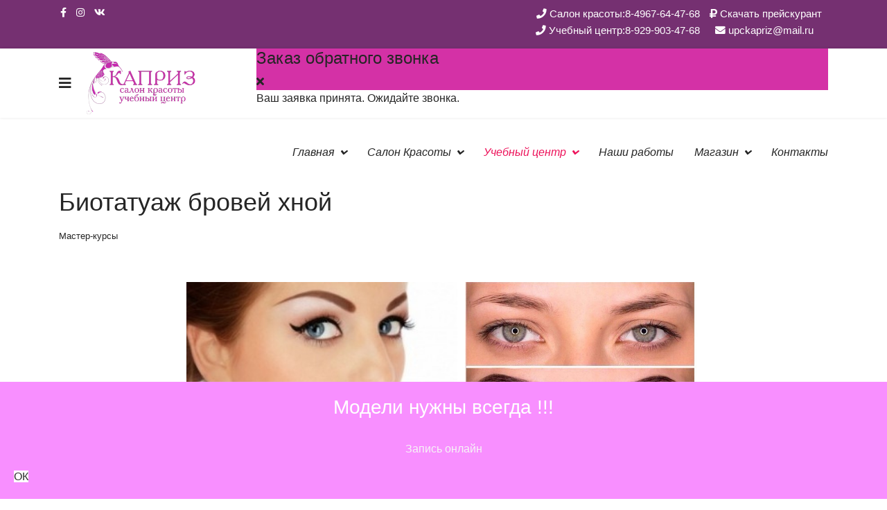

--- FILE ---
content_type: text/html; charset=utf-8
request_url: https://kapriz-podolsk.ru/uchebnyj-tsentr/master-kursy/kursy-po-kosmetologii/biotatuazh-brovej-khnoj
body_size: 14060
content:

<!doctype html>
<html lang="ru-ru" dir="ltr">
    <head>
        <meta charset="utf-8">
        <meta name="viewport" content="width=device-width, initial-scale=1, shrink-to-fit=no">
        <link rel="canonical" href="https://kapriz-podolsk.ru/uchebnyj-tsentr/master-kursy/kursy-po-kosmetologii/biotatuazh-brovej-khnoj">
        <base href="https://kapriz-podolsk.ru/uchebnyj-tsentr/master-kursy/kursy-po-kosmetologii/biotatuazh-brovej-khnoj" />
	<meta http-equiv="content-type" content="text/html; charset=utf-8" />
	<meta name="author" content="Super User" />
	<meta name="generator" content="Joomla! - Open Source Content Management" />
	<title>«КАПРИЗ» | Салон красоты, учебный центр Подольск - Биотатуаж бровей хной</title>
	<link href="/templates/shaper_helixultimate/images/favicon.ico" rel="shortcut icon" type="image/vnd.microsoft.icon" />
	<link href="/favicon.ico" rel="shortcut icon" type="image/vnd.microsoft.icon" />
	<link href="//cdnjs.cloudflare.com/ajax/libs/lightbox2/2.7.1/css/lightbox.css" rel="stylesheet" type="text/css" />
	<link href="/plugins/system/jce/css/content.css?3d4ba114e689ef4dae9ce67be6e9ba63" rel="stylesheet" type="text/css" />
	<link href="/templates/shaper_helixultimate/css/bootstrap.min.css" rel="stylesheet" type="text/css" />
	<link href="/templates/shaper_helixultimate/css/font-awesome.min.css" rel="stylesheet" type="text/css" />
	<link href="/templates/shaper_helixultimate/css/fa-v4-shims.css" rel="stylesheet" type="text/css" />
	<link href="/templates/shaper_helixultimate/css/template.css" rel="stylesheet" type="text/css" />
	<link href="/templates/shaper_helixultimate/css/presets/preset8.css" rel="stylesheet" type="text/css" />
	<link href="/templates/shaper_helixultimate/css/custom.css" rel="stylesheet" type="text/css" />
	<link href="/plugins/system/spcookieconsent/assets/css/style.css" rel="stylesheet" type="text/css" />
	<link href="/modules/mod_joomly_callback/css/callback_default.css" rel="stylesheet" type="text/css" />
	<style type="text/css">
.menu-toggler:after {
    content: "\f055";
    color: white;
}h1{font-family: 'Arial', sans-serif;}
.sp-megamenu-parent > li > a, .sp-megamenu-parent > li > span, .sp-megamenu-parent .sp-dropdown li.sp-menu-item > a{font-family: 'Arial', sans-serif;font-size: 16px;font-weight: 100;font-style: oblique;}
.logo-image {height:90px;}.logo-image-phone {height:90px;}.logo-image {height:90px;}.logo-image-phone {height:90px;}#sp-cookie-consent {background-color: #f88fff; color: #ffffff; }#sp-cookie-consent a, #sp-cookie-consent a:hover, #sp-cookie-consent a:focus, #sp-cookie-consent a:active {color: #f5f5f5; }#sp-cookie-consent .sp-cookie-allow {background-color: #ffffff; color: #333333;}#sp-cookie-consent .sp-cookie-allow:hover, #sp-cookie-consent .sp-cookie-allow:active, #sp-cookie-consent .sp-cookie-allow:focus {color: #333333;}
	</style>
	<script src="/media/jui/js/jquery.min.js?3d4ba114e689ef4dae9ce67be6e9ba63" type="text/javascript"></script>
	<script src="/media/jui/js/jquery-noconflict.js?3d4ba114e689ef4dae9ce67be6e9ba63" type="text/javascript"></script>
	<script src="/media/jui/js/jquery-migrate.min.js?3d4ba114e689ef4dae9ce67be6e9ba63" type="text/javascript"></script>
	<script src="//cdnjs.cloudflare.com/ajax/libs/lightbox2/2.7.1/js/lightbox.min.js" type="text/javascript"></script>
	<script src="/media/system/js/caption.js?3d4ba114e689ef4dae9ce67be6e9ba63" type="text/javascript"></script>
	<script src="/templates/shaper_helixultimate/js/popper.min.js" type="text/javascript"></script>
	<script src="/templates/shaper_helixultimate/js/bootstrap.min.js" type="text/javascript"></script>
	<script src="/templates/shaper_helixultimate/js/main.js" type="text/javascript"></script>
	<script src="/plugins/system/spcookieconsent/assets/js/script.js" type="text/javascript"></script>
	<script src="/modules/mod_joomly_callback/js/callback_default.js" type="text/javascript"></script>
	<script type="text/javascript">
jQuery(window).on('load',  function() {
				new JCaption('img.caption');
			});template="shaper_helixultimate";
	</script>
    <style type="text/css">
.calendar thead td.title {
    background: rgba(212, 49, 166,1) !important;
}
#baform-1 .ba-form input:focus,
#baform-1 .ba-form textarea:focus,
#baform-1 .ba-form select:focus,
#baform-1 .ba-form input[type="radio"]:checked + span:after,
#baform-1 .ba-form input[type="checkbox"]:checked + span:after,
#baform-1 .ba-form input[type="radio"]:hover + span:before,
#baform-1 .ba-form input[type="checkbox"]:hover + span:before,
#baform-1 .ba-form .ba-input-image:hover input + img + span,
#baform-1 .ba-form .ba-input-image input:checked + img + span {
    border-color: rgba(212, 49, 166, 1) !important;
}
#baform-1 .ba-form .ba-input-image:hover {
    border: 2px solid rgba(212, 49, 166, 1);
}
.calendar thead td.title:after {
    border-color: rgba(212, 49, 166,1) !important;
}
.calendar thead td.title,
.calendar thead tr:first-child {
    background: rgba(212, 49, 166,1) !important;
}
#baform-1 .ba-form .slider-handle:active,
#baform-1 .ba-form .slider-handle:hover {
     box-shadow: 0px 0px 0px 10px rgba(212, 49, 166,0.3) !important;
     -webkit-box-shadow: 0px 0px 0px 10px rgba(212, 49, 166,0.3) !important;
}
#baform-1 .ba-form input[type="radio"]:checked + span:after,
#baform-1 .ba-form input[type="checkbox"]:checked + span:after,
#baform-1 .ba-form .slider-handle,
.calendar .daysrow .day.selected {
    background: rgba(212, 49, 166, 1) !important;
}
#baform-1 .ba-form .slider-track,
#baform-1 .ba-form .ba-input-image input:checked + img + span {
    background-color: rgba(212, 49, 166, 1) !important;
}
.calendar thead .weekend {
    color: rgba(212, 49, 166, 1) !important;
}
</style>
<script type="text/javascript" src="/media/system/js/calendar.js"></script><script type="text/javascript" src="/media/system/js/calendar-setup.js"></script><script type="text/javascript">Calendar._DN = ["\u0412\u043e\u0441\u043a\u0440\u0435\u0441\u0435\u043d\u044c\u0435","\u041f\u043e\u043d\u0435\u0434\u0435\u043b\u044c\u043d\u0438\u043a","\u0412\u0442\u043e\u0440\u043d\u0438\u043a","\u0421\u0440\u0435\u0434\u0430","\u0427\u0435\u0442\u0432\u0435\u0440\u0433","\u041f\u044f\u0442\u043d\u0438\u0446\u0430","\u0421\u0443\u0431\u0431\u043e\u0442\u0430","\u0412\u043e\u0441\u043a\u0440\u0435\u0441\u0435\u043d\u044c\u0435"]; Calendar._SDN = ["\u0412\u0441","\u041f\u043d","\u0412\u0442","\u0421\u0440","\u0427\u0442","\u041f\u0442","\u0421\u0431","\u0412\u0441"]; Calendar._FD = 0; Calendar._MN = ["\u044f\u043d\u0432\u0430\u0440\u044f","\u0444\u0435\u0432\u0440\u0430\u043b\u044f","\u043c\u0430\u0440\u0442\u0430","\u0430\u043f\u0440\u0435\u043b\u044f","\u043c\u0430\u044f","\u0438\u044e\u043d\u044f","\u0438\u044e\u043b\u044f","\u0430\u0432\u0433\u0443\u0441\u0442\u0430","\u0441\u0435\u043d\u0442\u044f\u0431\u0440\u044f","\u043e\u043a\u0442\u044f\u0431\u0440\u044f","\u043d\u043e\u044f\u0431\u0440\u044f","\u0434\u0435\u043a\u0430\u0431\u0440\u044f"]; Calendar._SMN = ["\u044f\u043d\u0432","\u0444\u0435\u0432","\u043c\u0430\u0440\u0442","\u0430\u043f\u0440","\u043c\u0430\u044f","\u0438\u044e\u043d\u044c","\u0438\u044e\u043b\u044c","\u0430\u0432\u0433","\u0441\u0435\u043d","\u043e\u043a\u0442","\u043d\u043e\u044f\u0431","\u0434\u0435\u043a"]; Calendar._TT = {"INFO":"\u041e \u043a\u0430\u043b\u0435\u043d\u0434\u0430\u0440\u0435","ABOUT":"DHTML Date\/Time Selector\n(c) dynarch.com 2002-2005 \/ Author: Mihai Bazon\nFor latest version visit: http:\/\/www.dynarch.com\/projects\/calendar\/\nDistributed under GNU LGPL.  See http:\/\/gnu.org\/licenses\/lgpl.html for details.\n\n\u0412\u044b\u0431\u043e\u0440 \u0434\u0430\u0442\u044b:\n- \u0414\u043b\u044f \u0432\u044b\u0431\u043e\u0440\u0430 \u0433\u043e\u0434\u0430 \u0432\u043e\u0441\u043f\u043e\u043b\u044c\u0437\u0443\u0439\u0442\u0435\u0441\u044c \u043a\u043d\u043e\u043f\u043a\u0430\u043c\u0438 < \u0438 >\n- \u0414\u043b\u044f \u0432\u044b\u0431\u043e\u0440\u0430 \u043c\u0435\u0441\u044f\u0446\u0430 \u0432\u043e\u0441\u043f\u043e\u043b\u044c\u0437\u0443\u0439\u0442\u0435\u0441\u044c \u043a\u043d\u043e\u043f\u043a\u0430\u043c\u0438 < \u0438 >\n- \u0423\u0434\u0435\u0440\u0436\u0438\u0432\u0430\u0439\u0442\u0435 \u043a\u043d\u043e\u043f\u043a\u0443 \u043c\u044b\u0448\u0438 \u043d\u0430 \u043b\u044e\u0431\u043e\u0439 \u0438\u0437 \u043a\u043d\u043e\u043f\u043e\u043a, \u0440\u0430\u0441\u043f\u043e\u043b\u043e\u0436\u0435\u043d\u043d\u044b\u0445 \u0432\u044b\u0448\u0435, \u0434\u043b\u044f \u0431\u044b\u0441\u0442\u0440\u043e\u0433\u043e \u0432\u044b\u0431\u043e\u0440\u0430.","ABOUT_TIME":"\n\nTime selection:\n- Click on any of the time parts to increase it\n- or Shift-click to decrease it\n- or click and drag for faster selection.","PREV_YEAR":"\u041d\u0430\u0436\u043c\u0438\u0442\u0435, \u0447\u0442\u043e\u0431\u044b \u043f\u0435\u0440\u0435\u0439\u0442\u0438 \u043d\u0430 \u043f\u0440\u0435\u0434\u044b\u0434\u0443\u0449\u0438\u0439 \u0433\u043e\u0434. \u041d\u0430\u0436\u043c\u0438\u0442\u0435 \u0438 \u0443\u0434\u0435\u0440\u0436\u0438\u0432\u0430\u0439\u0442\u0435 \u0434\u043b\u044f \u043e\u0442\u043e\u0431\u0440\u0430\u0436\u0435\u043d\u0438\u044f \u0441\u043f\u0438\u0441\u043a\u0430 \u043b\u0435\u0442.","PREV_MONTH":"\u041d\u0430\u0436\u043c\u0438\u0442\u0435, \u0447\u0442\u043e\u0431\u044b \u043f\u0435\u0440\u0435\u0439\u0442\u0438 \u043d\u0430 \u043f\u0440\u0435\u0434\u044b\u0434\u0443\u0449\u0438\u0439 \u043c\u0435\u0441\u044f\u0446. \u041d\u0430\u0436\u043c\u0438\u0442\u0435 \u0438 \u0443\u0434\u0435\u0440\u0436\u0438\u0432\u0430\u0439\u0442\u0435 \u0434\u043b\u044f \u043e\u0442\u043e\u0431\u0440\u0430\u0436\u0435\u043d\u0438\u044f \u0441\u043f\u0438\u0441\u043a\u0430 \u043c\u0435\u0441\u044f\u0446\u0435\u0432.","GO_TODAY":"\u0422\u0435\u043a\u0443\u0449\u0430\u044f \u0434\u0430\u0442\u0430","NEXT_MONTH":"\u041d\u0430\u0436\u043c\u0438\u0442\u0435, \u0447\u0442\u043e\u0431\u044b \u043f\u0435\u0440\u0435\u0439\u0442\u0438 \u043d\u0430 \u0441\u043b\u0435\u0434\u0443\u044e\u0449\u0438\u0439 \u043c\u0435\u0441\u044f\u0446. \u041d\u0430\u0436\u043c\u0438\u0442\u0435 \u0438 \u0443\u0434\u0435\u0440\u0436\u0438\u0432\u0430\u0439\u0442\u0435 \u0434\u043b\u044f \u043e\u0442\u043e\u0431\u0440\u0430\u0436\u0435\u043d\u0438\u044f \u0441\u043f\u0438\u0441\u043a\u0430 \u043c\u0435\u0441\u044f\u0446\u0435\u0432.","SEL_DATE":"\u0412\u044b\u0431\u043e\u0440 \u0434\u0430\u0442\u044b.","DRAG_TO_MOVE":"\u041f\u043e\u0442\u044f\u043d\u0438\u0442\u0435, \u0447\u0442\u043e\u0431\u044b \u043f\u0435\u0440\u0435\u043c\u0435\u0441\u0442\u0438\u0442\u044c","PART_TODAY":" \u0421\u0435\u0433\u043e\u0434\u043d\u044f ","DAY_FIRST":"\u041f\u043e\u043a\u0430\u0437\u044b\u0432\u0430\u0442\u044c \u043f\u0435\u0440\u0432\u044b\u0435 %s","WEEKEND":"0,6","CLOSE":"\u0417\u0430\u043a\u0440\u044b\u0442\u044c","TODAY":"\u0421\u0435\u0433\u043e\u0434\u043d\u044f","TIME_PART":"Shift + \u043a\u043b\u0438\u043a \u0438\u043b\u0438 \u043f\u0435\u0440\u0435\u0442\u0430\u0441\u043a\u0438\u0432\u0430\u043d\u0438\u0435 \u043c\u044b\u0448\u043a\u043e\u0439 \u043f\u043e\u0437\u0432\u043e\u043b\u0438\u0442 \u0438\u0437\u043c\u0435\u043d\u0438\u0442\u044c \u0437\u043d\u0430\u0447\u0435\u043d\u0438\u0435.","DEF_DATE_FORMAT":"%Y-%m-%d","TT_DATE_FORMAT":"%a, %b %e","WK":"\u043d\u0435\u0434.","TIME":"\u0412\u0440\u0435\u043c\u044f:"};</script><link rel="stylesheet" href="/media/system/css/calendar-jos.css"><script type="text/javascript" src="https://kapriz-podolsk.ru/components/com_baforms/libraries/modal/ba_modal.js"></script><link rel="stylesheet" href="https://kapriz-podolsk.ru/components/com_baforms/assets/css/ba-style.css"><script type="text/javascript" src="https://kapriz-podolsk.ru/components/com_baforms/assets/js/ba-form.js"></script></head>
    <body class="site helix-ultimate com-content view-article layout-default task-none itemid-261 ru-ru ltr layout-fluid offcanvas-init offcanvs-position-left">
    
    <div class="body-wrapper">
        <div class="body-innerwrapper">
            <div id="sp-top-bar"><div class="container"><div class="container-inner"><div class="row"><div id="sp-top1" class="col-lg-6"><div class="sp-column text-center text-lg-left"><ul class="social-icons"><li class="social-icon-facebook"><a target="_blank" href="https://www.facebook.com/people/%D0%9A%D0%B0%D0%BF%D1%80%D0%B8%D0%B7-%D0%9F%D0%BE%D0%B4%D0%BE%D0%BB%D1%8C%D1%81%D0%BA/100008527811427" aria-label="facebook"><span class="fa fa-facebook" aria-hidden="true"></span></a></li><li class="social-icon-instagram"><a target="_blank" href="https://www.instagram.com/kaprizschool/" aria-label="Instagram"><span class="fa fa-instagram" aria-hidden="true"></span></a></li><li class="social-icon-vk"><a target="_blank" href="/id182230514" aria-label="VK"><span class="fa fa-vk" aria-hidden="true"></span></a></li></ul></div></div><div id="sp-top2" class="col-lg-6"><div class="sp-column text-center text-lg-right"><div class="sp-module "><div class="sp-module-content">

<div class="custom"  >
	<table>
<tbody>
<tr>
<td><span style="font-size: 11pt;"><span class="fa fa-phone" aria-hidden="true"></span> <a href="tel:84967644768">Салон красоты:8-4967-64-47-68</a></span></td>
<td><span style="font-size: 11pt;">&nbsp; &nbsp;<span class="fas fa-ruble-sign" aria-hidden="true"></span> <a href="/price.xlsx">Скачать прейскурант</a>&nbsp;&nbsp;</span></td>
</tr>
<tr>
<td><a href="tel:89299034768"><span style="font-size: 11pt;"><span class="fa fa-phone" aria-hidden="true"></span> Учебный центр:8-929-903-47-68</span></a></td>
<td style="text-align: center;"><span style="font-size: 11pt;"><span class="fas fa-envelope" aria-hidden="true"></span> <a href="mailto:upckapriz@mail.ru">upckapriz@mail.ru</a></span></td>
</tr>
</tbody>
</table></div>
</div></div></div></div></div></div></div></div><header id="sp-header"><div class="container"><div class="container-inner"><div class="row"><div id="sp-logo" class="col-12 col-lg-3"><div class="sp-column"><a id="offcanvas-toggler" aria-label="Navigation" class="offcanvas-toggler-left" href="#"><span class="fa fa-bars" aria-hidden="true" title="Navigation"></span></a><div class="logo"><a href="/"><img class="logo-image d-none d-lg-inline-block" src="/images/logo_new6.png" alt="«КАПРИЗ» | Салон красоты, учебный центр Подольск"><img class="logo-image-phone d-inline-block d-lg-none" src="/images/logo_new6.png" alt="«КАПРИЗ» | Салон красоты, учебный центр Подольск"></a></div></div></div><div id="sp-menu" class="d-none d-lg-block col-lg-9"><div class="sp-column"><div class="sp-module "><div class="sp-module-content"><div id="joomly-callback110" class="joomly-callback-main">
	<div class="joomly-callback-caption" style="background-color:#d431a6;">
		<div class="joomly-callback-cap"><h4 class="text-center">Заказ обратного звонка</h4></div><div class="joomly-callback-closer"><i id="joomly-callback-close110" class="fa fa-close fa-1x"></i></div>
	</div>
	<div class="joomly-callback-body">
		<form class="reg_form" action="https://kapriz-podolsk.ru/uchebnyj-tsentr/master-kursy/kursy-po-kosmetologii/biotatuazh-brovej-khnoj" method="post" onsubmit="joomly_callback_analytics(110);callback_validate(this);" enctype="multipart/form-data">
			<div>
				<p class="callback-text-center">В настоящее время наш рабочий день закончен. Оставьте свой телефон и мы перезвоним в удобное для вас время!</p>
									<div class="joomly-callback-div">
						<input type="text" placeholder="Имя*" name="name" class="joomly-callback-field"required value="">
					</div>
					
				<div class="joomly-callback-div">
					<input type="tel" pattern="(\+?\d[- .\(\)]*){5,15}" placeholder="Телефон*"  name="phone" class="joomly-callback-field" required value="">
				</div>
				<div>
					<input type="input"  name="times" class="joomly-callback-input" style="display: none;" />
				</div>	
									<div class="joomly-callback-div">
						<label style="display:inline-block;">Время звонка</label>
						<div style="display:inline-block;">
														<select id="time-any110" name="time-any" >
																	<option value="08:00">08:00</option>	
																	<option value="09:00">09:00</option>	
																	<option value="10:00">10:00</option>	
																	<option value="11:00">11:00</option>	
																	<option value="12:00">12:00</option>	
																	<option value="13:00">13:00</option>	
																	<option value="14:00">14:00</option>	
																	<option value="15:00">15:00</option>	
																	<option value="16:00">16:00</option>	
																	<option value="17:00">17:00</option>	
																	<option value="18:00">18:00</option>	
																	<option value="19:00">19:00</option>	
															</select>
							<select id="day110" name="day">
																	<option value="Сегодня">Сегодня</option>
									
																<option value="Вторник" >Вторник</option>
																	<option value="Среда" >Среда</option>
																	<option value="Четверг" >Четверг</option>
																	<option value="Пятница" >Пятница</option>
																	<option value="Суббота" >Суббота</option>
																	<option value="Воскресенье" >Воскресенье</option>
																</select>
						</div>	
					</div>
							
					
					
				<div>
					<input type="hidden" name="page" value="kapriz-podolsk.ru/uchebnyj-tsentr/master-kursy/kursy-po-kosmetologii/biotatuazh-brovej-khnoj" />
					<input type="hidden" name="ip" value="3.145.190.146" />
					<input type="hidden" name="created_at" value="2026-01-26 04:59:32" />
					<input type="hidden" name="cur_time" id="cur-time110" value="3" />
					<input type="hidden" name="module_token" data-sitekey="" value="" />
					<input type="hidden" name="module_id" value="110" />		
					<input type="hidden" name="module_name" value="Joomly Callback" />		
					<input type="hidden" name="callback_module_hash" value="e51072b9f86f93b8aa7c47b366abe3b2" />
					<input type="hidden" name="option" value="com_joomlycallback" />
					<input type="hidden" name="task" value="add.save" />
					<input type="hidden" name="76fca3d8a7336ce36ad7f988c525e577" value="1" />				</div>
			</div>
			<div>
				<button class="button-joomly-callback-lightbox" type="submit"  value="save" style="background-color:#d431a6;" id="button-joomly-callback-lightbox110">Отправить</button>
<p style="text-align: center;">&nbsp;</p>
<p style="text-align: center;">Так же Вы можете записаться на услугу перейдя по ссылке ниже</p>
<p style="text-align: center;"><a href="/kontakty">Запись онлайн</a></p>
               </div>
		</form>
	</div>	
</div>
	<div id="button-joomly-callback-form110" class="button-joomly-callback-toggle align-right" onclick="return false;" style="bottom:10%;"><div class="button-joomly-callback circlephone" style="background-color: #d431a6; transform-origin: center;"></div><div class="button-joomly-callback circle-fill" style="background-color: #d431a6; transform-origin: center;"></div><div class="button-joomly-callback img-circle" style="background-color: #d431a6; transform-origin: center;text-align: center;"><div class="joomly-callback-110 button-joomly-callback img-circleblock" style="transform-origin: center;"></div></div></div>
	
<div class="special-alert" id="special-alert110">
	<div class="joomly-callback-caption" style="background-color:#d431a6">
		<div class="joomly-callback-cap"><h4 class="callback-text-center">Заказ обратного звонка</h4></div><div class="joomly-callback-closer"><i id="callback-alert-close110" class="fa fa-close fa-1x"></i></div>
	</div>
	<div class="joomly-alert-body">
		<p class="callback-text-center">Ваш заявка принята. Ожидайте звонка.</p>
	</div>
</div>
<script type="text/javascript">
var callback_module_id = 110,
type_field = "Обязательное поле",
styles = "178274a1d440b4d070ba69662b88a242",
captcha_error = "Неправильно введена капча",
defense_error = "Ошибка защиты от спама";
var callback_params = callback_params || [];
callback_params[callback_module_id] = {};
var callback_popup = document.getElementById("joomly-callback" + callback_module_id);
document.body.appendChild(callback_popup);
call_callback();
</script></div></div><nav class="sp-megamenu-wrapper" role="navigation"><ul class="sp-megamenu-parent menu-animation-fade-up d-none d-lg-block"><li class="sp-menu-item sp-has-child"><a  href="/" >Главная</a><div class="sp-dropdown sp-dropdown-main sp-menu-right" style="width: 240px;"><div class="sp-dropdown-inner"><ul class="sp-dropdown-items"><li class="sp-menu-item"><a  href="/home/documents" >Документы</a></li></ul></div></div></li><li class="sp-menu-item sp-has-child"><a  href="#" >Салон Красоты</a><div class="sp-dropdown sp-dropdown-main sp-menu-right" style="width: 240px;"><div class="sp-dropdown-inner"><ul class="sp-dropdown-items"><li class="sp-menu-item"><a  href="/salon-krasoty/nashi-mastera" >Наши мастера</a></li><li class="sp-menu-item sp-has-child"><a  href="#" >Парикмахерские услуги</a><div class="sp-dropdown sp-dropdown-sub sp-menu-right" style="width: 240px;"><div class="sp-dropdown-inner"><ul class="sp-dropdown-items"><li class="sp-menu-item"><a  href="/salon-krasoty/parikmakherskie-uslugi/okrashivanie-volos" >Окрашивание волос</a></li><li class="sp-menu-item"><a  href="/salon-krasoty/parikmakherskie-uslugi/strizhka" >Стрижка</a></li><li class="sp-menu-item"><a  href="/salon-krasoty/parikmakherskie-uslugi/vechernie-i-svadebnye-pricheski" >Вечерние и свадебные прически</a></li><li class="sp-menu-item"><a  href="/salon-krasoty/parikmakherskie-uslugi/narashchivanie-volos" >Наращивание волос</a></li><li class="sp-menu-item"><a  href="/salon-krasoty/parikmakherskie-uslugi/keratinovoe-vypryamlenie-i-lechenie-volos" >Кератиновое выпрямление и лечение волос</a></li><li class="sp-menu-item"><a  href="/salon-krasoty/parikmakherskie-uslugi/dolgovremennye-ukladki" >Долговременные укладки</a></li><li class="sp-menu-item"><a  href="/salon-krasoty/parikmakherskie-uslugi/laminirovanie-volos" >Ламинирование волос</a></li></ul></div></div></li><li class="sp-menu-item sp-has-child"><a  href="#" >Косметология</a><div class="sp-dropdown sp-dropdown-sub sp-menu-right" style="width: 240px;"><div class="sp-dropdown-inner"><ul class="sp-dropdown-items"><li class="sp-menu-item"><a  href="/salon-krasoty/kosmetologiya/laminirovanie-resnits" >Ламинирование ресниц</a></li><li class="sp-menu-item"><a  href="/salon-krasoty/kosmetologiya/protsedury-po-litsu" >Процедуры по лицу</a></li><li class="sp-menu-item"><a  href="/salon-krasoty/kosmetologiya/protsedury-po-telu" >Процедуры по телу</a></li><li class="sp-menu-item"><a  href="/salon-krasoty/kosmetologiya/biotatuazh-brovej-khnoj" >Биотатуаж бровей хной</a></li><li class="sp-menu-item"><a  href="/salon-krasoty/kosmetologiya/botoks-dlya-resnits" >Ботокс для ресниц</a></li><li class="sp-menu-item"><a  href="/salon-krasoty/kosmetologiya/depilyatsiya-skins" >Депиляция SKINS</a></li><li class="sp-menu-item"><a  href="/salon-krasoty/kosmetologiya/mezoterapiya-i-biorevitalizatsiya" >Мезотерапия и биоревитализация</a></li><li class="sp-menu-item"><a  href="/salon-krasoty/kosmetologiya/narashchivanie-resnits" >Наращивание ресниц</a></li></ul></div></div></li><li class="sp-menu-item sp-has-child"><a  href="#" >Ногтевая студия</a><div class="sp-dropdown sp-dropdown-sub sp-menu-right" style="width: 240px;"><div class="sp-dropdown-inner"><ul class="sp-dropdown-items"><li class="sp-menu-item"><a  href="/salon-krasoty/nogtevaya-studiya/manikyur" >Маникюр</a></li><li class="sp-menu-item"><a  href="/salon-krasoty/nogtevaya-studiya/pedikyur" >Педикюр</a></li><li class="sp-menu-item"><a  href="/salon-krasoty/nogtevaya-studiya/narashchivanie-nogtej" >Наращивание ногтей</a></li></ul></div></div></li><li class="sp-menu-item sp-has-child"><a  href="#" >Имидж-студия</a><div class="sp-dropdown sp-dropdown-sub sp-menu-right" style="width: 240px;"><div class="sp-dropdown-inner"><ul class="sp-dropdown-items"><li class="sp-menu-item"><a  href="/salon-krasoty/imidzh-studiya/fotosessii" >Фотосессии</a></li><li class="sp-menu-item"><a  href="/salon-krasoty/imidzh-studiya/konsultatsiya-stilista" >Консультация стилиста</a></li><li class="sp-menu-item"><a  href="/salon-krasoty/imidzh-studiya/konsultatsiya-vizazhista" >Консультация визажиста</a></li></ul></div></div></li><li class="sp-menu-item"><a  href="/salon-krasoty/massazh" >Массаж</a></li></ul></div></div></li><li class="sp-menu-item sp-has-child active"><a  href="/uchebnyj-tsentr" >Учебный центр</a><div class="sp-dropdown sp-dropdown-main sp-menu-right" style="width: 240px;"><div class="sp-dropdown-inner"><ul class="sp-dropdown-items"><li class="sp-menu-item sp-has-child"><a  href="/uchebnyj-tsentr/obuchenie-professii-s-nulya" >Обучение профессии с нуля</a><div class="sp-dropdown sp-dropdown-sub sp-menu-right" style="width: 240px;"><div class="sp-dropdown-inner"><ul class="sp-dropdown-items"><li class="sp-menu-item"><a  href="/uchebnyj-tsentr/obuchenie-professii-s-nulya/parikmakher" >Парикмахер</a></li><li class="sp-menu-item"><a  href="/uchebnyj-tsentr/obuchenie-professii-s-nulya/kosmetolog" >Косметолог</a></li><li class="sp-menu-item"><a  href="/uchebnyj-tsentr/obuchenie-professii-s-nulya/imidzh-konsultant" >Имидж-консультант</a></li><li class="sp-menu-item"><a  href="/uchebnyj-tsentr/obuchenie-professii-s-nulya/administrator-salona-krasoty" >Администратор салона красоты</a></li><li class="sp-menu-item"><a  href="/uchebnyj-tsentr/obuchenie-professii-s-nulya/master-manikyura-pedikyura-i-narashchivaniya-nogtej" >Мастер маникюра,педикюра и наращивания ногтей</a></li><li class="sp-menu-item"><a  href="/uchebnyj-tsentr/obuchenie-professii-s-nulya/florist" >Флорист</a></li><li class="sp-menu-item"><a  href="/uchebnyj-tsentr/obuchenie-professii-s-nulya/vizazhist" >Визажист</a></li><li class="sp-menu-item"><a  href="/uchebnyj-tsentr/obuchenie-professii-s-nulya/fotograf" >Фотограф</a></li><li class="sp-menu-item"><a  href="/uchebnyj-tsentr/obuchenie-professii-s-nulya/massazhist" >Массажист</a></li><li class="sp-menu-item"><a  href="/uchebnyj-tsentr/obuchenie-professii-s-nulya/svadebnyj-stilist" >Свадебный стилист</a></li></ul></div></div></li><li class="sp-menu-item sp-has-child active"><a  href="#" >Мастер-курсы</a><div class="sp-dropdown sp-dropdown-sub sp-menu-right" style="width: 240px;"><div class="sp-dropdown-inner"><ul class="sp-dropdown-items"><li class="sp-menu-item sp-has-child"><a  href="#" >Курсы по ногтевому сервису</a><div class="sp-dropdown sp-dropdown-sub sp-menu-right" style="width: 240px;"><div class="sp-dropdown-inner"><ul class="sp-dropdown-items"><li class="sp-menu-item"><a  href="/uchebnyj-tsentr/master-kursy/kursy-po-nogtevomu-servisu/art-miks-populyarnye-salonnye-dizajny-dlya-novichkov" >Арт микс: Популярные салонные дизайны для новичков</a></li><li class="sp-menu-item"><a  href="/uchebnyj-tsentr/master-kursy/kursy-po-nogtevomu-servisu/garmoniya-krasok" >Гармония красок</a></li><li class="sp-menu-item"><a  href="/uchebnyj-tsentr/master-kursy/kursy-po-nogtevomu-servisu/apparatnyj-manikyur" >Аппаратный маникюр</a></li><li class="sp-menu-item"><a  href="/uchebnyj-tsentr/master-kursy/kursy-po-nogtevomu-servisu/apparatnyj-pedikyur" >Аппаратный педикюр</a></li><li class="sp-menu-item"><a  href="/uchebnyj-tsentr/master-kursy/kursy-po-nogtevomu-servisu/narashchivanie-nogtej" >Наращивание ногтей</a></li></ul></div></div></li><li class="sp-menu-item sp-has-child"><a  href="#" >Курсы по парикмахерскому делу</a><div class="sp-dropdown sp-dropdown-sub sp-menu-right" style="width: 240px;"><div class="sp-dropdown-inner"><ul class="sp-dropdown-items"><li class="sp-menu-item"><a  href="/uchebnyj-tsentr/master-kursy/kursy-po-parikmakherskomu-delu/strizhki" >Стрижки</a></li><li class="sp-menu-item"><a  href="/uchebnyj-tsentr/master-kursy/kursy-po-parikmakherskomu-delu/narashchivanie-volos" >Наращивание волос</a></li><li class="sp-menu-item"><a  href="/uchebnyj-tsentr/master-kursy/kursy-po-parikmakherskomu-delu/pricheski" >Прически</a></li><li class="sp-menu-item"><a  href="/uchebnyj-tsentr/master-kursy/kursy-po-parikmakherskomu-delu/keratinovoe-vypryamlenie" >Кератиновое выпрямление</a></li><li class="sp-menu-item"><a  href="/uchebnyj-tsentr/master-kursy/kursy-po-parikmakherskomu-delu/taninoplastika" >Танинопластика</a></li><li class="sp-menu-item"><a  href="/uchebnyj-tsentr/master-kursy/kursy-po-parikmakherskomu-delu/botoks-dlya-dlya-volos" >Ботокс для для волос</a></li><li class="sp-menu-item"><a  href="/uchebnyj-tsentr/master-kursy/kursy-po-parikmakherskomu-delu/koloristika" >Колористика</a></li><li class="sp-menu-item"><a  href="/uchebnyj-tsentr/master-kursy/kursy-po-parikmakherskomu-delu/flising" >Флисинг</a></li></ul></div></div></li><li class="sp-menu-item sp-has-child active"><a  href="#" >Курсы по косметологии</a><div class="sp-dropdown sp-dropdown-sub sp-menu-right" style="width: 240px;"><div class="sp-dropdown-inner"><ul class="sp-dropdown-items"><li class="sp-menu-item"><a  href="/uchebnyj-tsentr/master-kursy/kursy-po-kosmetologii/polnyj-kurs-lashmaker-narashchivanie-resnits" >Полный курс LASHMAKER наращивание ресниц</a></li><li class="sp-menu-item"><a  href="/uchebnyj-tsentr/master-kursy/kursy-po-kosmetologii/depilyatsii-voskom" >Депиляции воском</a></li><li class="sp-menu-item"><a  href="/uchebnyj-tsentr/master-kursy/kursy-po-kosmetologii/shugaring" >Шугаринг</a></li><li class="sp-menu-item"><a  href="/uchebnyj-tsentr/master-kursy/kursy-po-kosmetologii/obertyvaniya" >Обертывания</a></li><li class="sp-menu-item"><a  href="/uchebnyj-tsentr/master-kursy/kursy-po-kosmetologii/kursy-po-massazhu" >Курсы по массажу</a></li><li class="sp-menu-item"><a  href="/uchebnyj-tsentr/master-kursy/kursy-po-kosmetologii/laminirovanie-resnits" >Ламинирование ресниц</a></li><li class="sp-menu-item"><a  href="/uchebnyj-tsentr/master-kursy/kursy-po-kosmetologii/mikroblejding-brovej" > Микроблейдинг бровей</a></li><li class="sp-menu-item"><a  href="/uchebnyj-tsentr/master-kursy/kursy-po-kosmetologii/permanentnyj-tatuazh" > Перманентный татуаж</a></li><li class="sp-menu-item current-item active"><a  href="/uchebnyj-tsentr/master-kursy/kursy-po-kosmetologii/biotatuazh-brovej-khnoj" >Биотатуаж бровей хной</a></li><li class="sp-menu-item"><a  href="/uchebnyj-tsentr/master-kursy/kursy-po-kosmetologii/botoks-dlya-resnits" >Ботокс для ресниц</a></li><li class="sp-menu-item"><a  href="/uchebnyj-tsentr/master-kursy/kursy-po-kosmetologii/depilyatsiya-skins" >Депиляция SKINS</a></li><li class="sp-menu-item"><a  href="/uchebnyj-tsentr/master-kursy/kursy-po-kosmetologii/polnyj-kurs-brow-lash-maker-master-brovist" >Полный курс BROW$LASH MAKER Мастер-бровист</a></li></ul></div></div></li></ul></div></div></li><li class="sp-menu-item sp-has-child"><a  href="#" >Мастер-классы</a><div class="sp-dropdown sp-dropdown-sub sp-menu-right" style="width: 240px;"><div class="sp-dropdown-inner"><ul class="sp-dropdown-items"><li class="sp-menu-item"><a  href="/uchebnyj-tsentr/master-klassy/master-klassy-po-vizazhu" >Мастер-классы по визажу</a></li><li class="sp-menu-item"><a  href="/uchebnyj-tsentr/master-klassy/master-klassy-po-floristike" >Мастер-классы по флористике</a></li><li class="sp-menu-item"><a  href="/uchebnyj-tsentr/master-klassy/master-klassy-po-stilyu" >Мастер-классы по стилю</a></li><li class="sp-menu-item"><a  href="/uchebnyj-tsentr/master-klassy/master-klassy-po-dekoru" >Мастер-классы по декору</a></li><li class="sp-menu-item"><a  href="/uchebnyj-tsentr/master-klassy/master-klassy-po-fotografii" >Мастер-классы по фотографии</a></li><li class="sp-menu-item"><a  href="/uchebnyj-tsentr/master-klassy/master-klassy-po-massazhu" >Мастер-классы по массажу</a></li><li class="sp-menu-item"><a  href="/uchebnyj-tsentr/master-klassy/master-klassy-dlya-rukovoditelej-i-vladeltsev-salonov" >Мастер-классы для руководителей и владельцев салонов</a></li></ul></div></div></li><li class="sp-menu-item"><a  href="/uchebnyj-tsentr/prepodavateli" >Руководство.Педагогический состав</a></li><li class="sp-menu-item"><a  href="/uchebnyj-tsentr/stoimost-obucheniya" >Стоимость обучения</a></li><li class="sp-menu-item"><a  href="/uchebnyj-tsentr/raspisanie-zanyatij" >Расписание занятий</a></li><li class="sp-menu-item"><a  href="/uchebnyj-tsentr/distantsionnoe-obuchenie" >Дистанционное обучение</a></li><li class="sp-menu-item"><a  href="/uchebnyj-tsentr/ochno-zaochnaya-forma-obucheniya" >Очно-заочная - форма обучения </a></li><li class="sp-menu-item"><a  href="/uchebnyj-tsentr/ochnaya-forma-obucheniya" >Очная форма обучения</a></li></ul></div></div></li><li class="sp-menu-item"><a  href="/nashi-raboty" >Наши работы</a></li><li class="sp-menu-item sp-has-child"><a  href="#" >Магазин</a><div class="sp-dropdown sp-dropdown-main sp-menu-right" style="width: 240px;"><div class="sp-dropdown-inner"><ul class="sp-dropdown-items"><li class="sp-menu-item"><a  href="/magazin/professionalnaya-kosmetika-alpika-dlya-kosmetologov" >Профессиональная косметика Alpika для косметологов</a></li><li class="sp-menu-item"><a  href="/magazin/vse-dlya-depilyatsii" >Все для депиляции</a></li><li class="sp-menu-item"><a  href="/magazin/vse-dlya-narashchivaniya-resnits" >Все для наращивания ресниц</a></li><li class="sp-menu-item"><a  href="/magazin/vse-dlya-manikyura-i-pedikyura" >Все для маникюра и педикюра</a></li><li class="sp-menu-item"><a  href="/magazin/vse-dlya-parikmakherov" >Все для парикмахеров</a></li><li class="sp-menu-item"><a  href="/magazin/kosmetika-just" >Косметика JUST</a></li></ul></div></div></li><li class="sp-menu-item"><a  href="/kontakty" >Контакты</a></li></ul></nav></div></div></div></div></div></header>            <section id="sp-section-1"><div class="row"><div id="sp-title" class="col-lg-12 "><div class="sp-column "></div></div></div></section><section id="sp-main-body"><div class="container"><div class="container-inner"><div class="row"><main id="sp-component" class="col-lg-12 " role="main"><div class="sp-column "><div id="system-message-container">
	</div>
<div class="article-details " itemscope itemtype="https://schema.org/Article">
	<meta itemprop="inLanguage" content="ru-RU">
	
					
	
		
		<div class="article-header">
					<h1 itemprop="headline">
				Биотатуаж бровей хной			</h1>
								
		
	</div>
		<div class="article-can-edit d-flex flex-wrap justify-content-between">
				</div>
			<div class="article-info">

	
		
		
					<span class="category-name" title="Категория: Мастер-курсы">
			Мастер-курсы	</span>
		
		
				
		
	
			
		
			</div>
	
		
			
		
		
	
	<div itemprop="articleBody">
		<p>&nbsp;</p>
<table style="margin-left: auto; margin-right: auto;">
<tbody>
<tr>
<td><a href="/images/Uchebnyj_centr/master-kursi/resnicy/hna/20150511092932.jpg" data-lightbox="jh-image-popup"><img src="/images/Uchebnyj_centr/master-kursi/resnicy/hna/20150511092932.jpg" alt="20150511092932" width="391" height="250" /></a></td>
<td><a href="/images/Uchebnyj_centr/master-kursi/resnicy/hna/20150511092933.jpg" data-lightbox="jh-image-popup"><img src="/images/Uchebnyj_centr/master-kursi/resnicy/hna/20150511092933.jpg" alt="20150511092933" width="350" height="250" /></a></td>
</tr>
</tbody>
</table>
<p>&nbsp;</p>
<p>Не так давно в индустрию красоты вошла новая услуга - биотатуаж бровей хной об. Отличительная особенность такого способа окрашивания бровей состоит в том, что он является натуральным и безопасным для здоровья. Для него используется специальная хна - не рыжая, а коричневая. При этом, существует несколько разных оттенков, что позволяет подбирать их в соответствии с особенностями внешности. Биотатуаж производится не на внутренних слоях эпидермиса, а на поверхности кожи, что обеспечивает простоту и безболезненность процедуры.</p>
<p><div class='com-baforms '><div class="modal-scrollable ba-forms-modal" style="display:none; background-color: rgba(0, 0, 0, 0.15);"><div class="ba-modal fade hide message-modal" style="color:rgba(51, 51, 51, 1); background-color: rgba(255, 255, 255, 1);"><a href="#" class="ba-modal-close zmdi zmdi-close"></a><div class="ba-modal-body"><div class="message"></div></div></div></div><form novalidate id="baform-1" action="https://kapriz-podolsk.ru/index.php?option=com_baforms&view=form" method="post" class="form-validate" enctype="multipart/form-data"><div style="width: 100%; background-color: rgba(255, 255, 255, 1);border: 1px solid rgba(255, 255, 255, 1);border-radius: 2px" class="ba-form"><div class="row-fluid ba-row"><div class="span12" style="font-size:26px; font-weight:normal; text-align:left; color:#111111">Онлайн запись</div></div><div class="page-0"><div class="row-fluid ba-row"><div class="span6 "><div class="ba-textInput tool ">
    <label style="font-size: 13px; color: rgba(0, 0, 0, 1);
    	font-weight: normal;">
    	<span>
    		Ваше имя *        </span>
    </label>
    <div class="container-icon">
		<input type="text" data-type="regular" style="height: 50px;
		    font-size: 13px; color: rgba(0, 0, 0, 1);
		    background-color: rgba(255, 255, 255, 1); border: 1px solid rgba(243, 243, 243, 1);
		    border-radius: 2px;" placeholder=''
	    	name="2"  required>
	    <div class="icons-cell">
	    	<i style="font-size: 24px; color: rgba(217, 217, 217, 1)"
	    		class="zmdi zmdi-account-circle"></i>
		</div>
	</div>
</div>
<div class="ba-textInput tool ">
    <label style="font-size: 13px; color: rgba(0, 0, 0, 1);
    	font-weight: normal;">
    	<span>
    		Номер телефона *        </span>
    </label>
    <div class="container-icon">
		<input type="text" data-type="number" style="height: 50px;
		    font-size: 13px; color: rgba(0, 0, 0, 1);
		    background-color: rgba(255, 255, 255, 1); border: 1px solid rgba(243, 243, 243, 1);
		    border-radius: 2px;" placeholder=''
	    	name="3"  required>
	    <div class="icons-cell">
	    	<i style="font-size: 24px; color: rgba(217, 217, 217, 1)"
	    		class="zmdi zmdi-smartphone-iphone"></i>
		</div>
	</div>
</div>
<div class="ba-date tool  required">
    <label style="font-size: 13px; color: rgba(0, 0, 0, 1);
    	font-weight: normal">
		Выберите удобный для вас день *	</label>
	<div class="container-icon">
		<input type="text" name="4" style="height: 50px;
			font-size: 13px; color: rgba(0, 0, 0, 1);
			background-color: rgba(255, 255, 255, 1); border: 1px solid rgba(243, 243, 243, 1);
			border-radius: 2px" id="date_4" value="" readonly>
        <div class="icons-cell">
        	<i style="font-size: 24px; color: rgba(217, 217, 217, 1)"
        		class="zmdi zmdi-calendar-alt"></i>
        </div>
    </div>
</div>
</div><div class="span6 "><div class="ba-radioMultiple tool ">
    <label style="font-size: 13px; color: rgba(0, 0, 0, 1);
        font-weight: normal">
        <span>
            Выберите направление        </span>
    </label>
    <span style='font-size: 13px; color: rgba(0, 0, 0, 1)'>
        <input type='radio' name="8" value='Салон красоты'
            />
        <span></span>
        Салон красоты    </span>
    <span style='font-size: 13px; color: rgba(0, 0, 0, 1)'>
        <input type='radio' name="8" value='Учебный центр'
            />
        <span></span>
        Учебный центр    </span>
    <div class="condition-area" data-condition="0">
<div class="ba-dropdown tool ">
    <label style="font-size: 13px; color: rgba(0, 0, 0, 1);
    	font-weight: normal">
    	<span>
    		Вид услуги		</span>
	</label>
    <select style="height: 50px; font-size: 13px;
    	color: rgba(0, 0, 0, 1); background-color: rgba(255, 255, 255, 1);border: 1px solid rgba(243, 243, 243, 1);"
    	name="9" >
            <option value="">
            	Select        	</option>
            <option value="Парикмахерские услуги" >
            	Парикмахерские услуги            </option>
            <option value="Косметология" >
            	Косметология            </option>
            <option value="Ногтевая студия" >
            	Ногтевая студия            </option>
            <option value="Имидж-студия" >
            	Имидж-студия            </option>
            <option value="Массаж" >
            	Массаж            </option>
        </select>
    <div class="condition-area" data-condition="0">
<div class="ba-dropdown tool ">
    <label style="font-size: 13px; color: rgba(0, 0, 0, 1);
    	font-weight: normal">
    	<span>
    		Выберите услугу		</span>
	</label>
    <select style="height: 50px; font-size: 13px;
    	color: rgba(0, 0, 0, 1); background-color: rgba(255, 255, 255, 1);border: 1px solid rgba(243, 243, 243, 1);"
    	name="11" >
            <option value="">
            	Select        	</option>
            <option value="Окрашивание волос" >
            	Окрашивание волос            </option>
            <option value="Стрижка" >
            	Стрижка            </option>
            <option value="Вечерние и свадебные прически" >
            	Вечерние и свадебные прически            </option>
            <option value="Наращивание волос" >
            	Наращивание волос            </option>
            <option value="Кератиновое выпрямление и лечение волос" >
            	Кератиновое выпрямление и лечение волос            </option>
            <option value="Долговременные укладки" >
            	Долговременные укладки            </option>
            <option value="Ботокс для волос" >
            	Ботокс для волос            </option>
        </select>
</div>
    </div>
    <div class="condition-area" data-condition="1">
<div class="ba-dropdown tool ">
    <label style="font-size: 13px; color: rgba(0, 0, 0, 1);
    	font-weight: normal">
    	<span>
    		Выберите услугу		</span>
	</label>
    <select style="height: 50px; font-size: 13px;
    	color: rgba(0, 0, 0, 1); background-color: rgba(255, 255, 255, 1);border: 1px solid rgba(243, 243, 243, 1);"
    	name="12" >
            <option value="">
            	Select        	</option>
            <option value="Ламинирование ресниц" >
            	Ламинирование ресниц            </option>
            <option value="Процедуры по лицу" >
            	Процедуры по лицу            </option>
            <option value="Процедуры по телу" >
            	Процедуры по телу            </option>
            <option value="Биотатуаж бровей хной" >
            	Биотатуаж бровей хной            </option>
            <option value="Ботокс для ресниц" >
            	Ботокс для ресниц            </option>
            <option value="Депиляция SKINS" >
            	Депиляция SKINS            </option>
            <option value="Мезотерапия и биоревитализация" >
            	Мезотерапия и биоревитализация            </option>
            <option value="Микроблейдинг" >
            	Микроблейдинг            </option>
            <option value="Наращивание ресниц" >
            	Наращивание ресниц            </option>
            <option value="Перманентный макияж (татуаж)" >
            	Перманентный макияж (татуаж)            </option>
            <option value="Полуперманентная тушь" >
            	Полуперманентная тушь            </option>
            <option value="Шугаринг" >
            	Шугаринг            </option>
        </select>
</div>
    </div>
    <div class="condition-area" data-condition="2">
<div class="ba-dropdown tool ">
    <label style="font-size: 13px; color: rgba(0, 0, 0, 1);
    	font-weight: normal">
    	<span>
    		Выберите услугу		</span>
	</label>
    <select style="height: 50px; font-size: 13px;
    	color: rgba(0, 0, 0, 1); background-color: rgba(255, 255, 255, 1);border: 1px solid rgba(243, 243, 243, 1);"
    	name="13" >
            <option value="">
            	Select        	</option>
            <option value="Маникюр" >
            	Маникюр            </option>
            <option value="Педикюр" >
            	Педикюр            </option>
            <option value="Наращивание ногтей" >
            	Наращивание ногтей            </option>
        </select>
</div>
    </div>
    <div class="condition-area" data-condition="3">
<div class="ba-dropdown tool ">
    <label style="font-size: 13px; color: rgba(0, 0, 0, 1);
    	font-weight: normal">
    	<span>
    		Выберите услугу		</span>
	</label>
    <select style="height: 50px; font-size: 13px;
    	color: rgba(0, 0, 0, 1); background-color: rgba(255, 255, 255, 1);border: 1px solid rgba(243, 243, 243, 1);"
    	name="14" >
            <option value="">
            	Select        	</option>
            <option value="Студийная фотосессия со стилистом" >
            	Студийная фотосессия со стилистом            </option>
            <option value="Консультация стилиста" >
            	Консультация стилиста            </option>
            <option value="Консультация визажиста" >
            	Консультация визажиста            </option>
        </select>
</div>
    </div>
</div>
    </div>
    <div class="condition-area" data-condition="1">
<div class="ba-dropdown tool ">
    <label style="font-size: 13px; color: rgba(0, 0, 0, 1);
    	font-weight: normal">
    	<span>
    		Учебный центр		</span>
	</label>
    <select style="height: 50px; font-size: 13px;
    	color: rgba(0, 0, 0, 1); background-color: rgba(255, 255, 255, 1);border: 1px solid rgba(243, 243, 243, 1);"
    	name="10" >
            <option value="">
            	Select        	</option>
            <option value="Обучение профессии с нуля" >
            	Обучение профессии с нуля            </option>
            <option value="Мастер-курсы" >
            	Мастер-курсы            </option>
            <option value="Мастер-классы" >
            	Мастер-классы            </option>
        </select>
    <div class="condition-area" data-condition="0">
<div class="ba-dropdown tool ">
    <label style="font-size: 13px; color: rgba(0, 0, 0, 1);
    	font-weight: normal">
    	<span>
    		Профессия		</span>
	</label>
    <select style="height: 50px; font-size: 13px;
    	color: rgba(0, 0, 0, 1); background-color: rgba(255, 255, 255, 1);border: 1px solid rgba(243, 243, 243, 1);"
    	name="15" >
            <option value="">
            	Select        	</option>
            <option value="Парикмахер" >
            	Парикмахер            </option>
            <option value="Косметолог" >
            	Косметолог            </option>
            <option value="Имидж-консультант" >
            	Имидж-консультант            </option>
            <option value="Администратор салона красоты" >
            	Администратор салона красоты            </option>
            <option value="Мастер маникюра,педикюра и наращивания ногтей" >
            	Мастер маникюра,педикюра и наращивания ногтей            </option>
            <option value="Флорист" >
            	Флорист            </option>
            <option value="Визажист" >
            	Визажист            </option>
            <option value="Фотограф" >
            	Фотограф            </option>
            <option value="Массажист" >
            	Массажист            </option>
            <option value="Свадебный стилист" >
            	Свадебный стилист            </option>
        </select>
</div>
    </div>
    <div class="condition-area" data-condition="1">
<div class="ba-dropdown tool ">
    <label style="font-size: 13px; color: rgba(0, 0, 0, 1);
    	font-weight: normal">
    	<span>
    		Доступные курсы		</span>
	</label>
    <select style="height: 50px; font-size: 13px;
    	color: rgba(0, 0, 0, 1); background-color: rgba(255, 255, 255, 1);border: 1px solid rgba(243, 243, 243, 1);"
    	name="16" >
            <option value="">
            	Select        	</option>
            <option value="Курсы по ногтевому сервису" >
            	Курсы по ногтевому сервису            </option>
            <option value="Курсы по парикмахерскому делу" >
            	Курсы по парикмахерскому делу            </option>
            <option value="Курсы по косметологии" >
            	Курсы по косметологии            </option>
        </select>
    <div class="condition-area" data-condition="0">
<div class="ba-dropdown tool ">
    <label style="font-size: 13px; color: rgba(0, 0, 0, 1);
    	font-weight: normal">
    	<span>
    		Выберите курс		</span>
	</label>
    <select style="height: 50px; font-size: 13px;
    	color: rgba(0, 0, 0, 1); background-color: rgba(255, 255, 255, 1);border: 1px solid rgba(243, 243, 243, 1);"
    	name="17" >
            <option value="">
            	Select        	</option>
            <option value="Арт микс: Популярные салонные дизайны для новичков" >
            	Арт микс: Популярные салонные дизайны для новичков            </option>
            <option value="Гармония красок" >
            	Гармония красок            </option>
            <option value="Аппаратный маникюр" >
            	Аппаратный маникюр            </option>
            <option value="Аппаратный педикюр" >
            	Аппаратный педикюр            </option>
            <option value="Наращивание ногтей" >
            	Наращивание ногтей            </option>
            <option value="Художественная роспись" >
            	Художественная роспись            </option>
        </select>
</div>
    </div>
    <div class="condition-area" data-condition="1">
<div class="ba-dropdown tool ">
    <label style="font-size: 13px; color: rgba(0, 0, 0, 1);
    	font-weight: normal">
    	<span>
    		Выберите курс		</span>
	</label>
    <select style="height: 50px; font-size: 13px;
    	color: rgba(0, 0, 0, 1); background-color: rgba(255, 255, 255, 1);border: 1px solid rgba(243, 243, 243, 1);"
    	name="18" >
            <option value="">
            	Select        	</option>
            <option value="Курсы по стрижкам" >
            	Курсы по стрижкам            </option>
            <option value="Наращивание волос" >
            	Наращивание волос            </option>
            <option value="Прически" >
            	Прически            </option>
            <option value="Кератиновое выпрямление волос" >
            	Кератиновое выпрямление волос            </option>
            <option value="Танинопластика" >
            	Танинопластика            </option>
            <option value="Ботокс для для волос" >
            	Ботокс для для волос            </option>
            <option value="Колористика" >
            	Колористика            </option>
            <option value="Флисинг" >
            	Флисинг            </option>
        </select>
</div>
    </div>
    <div class="condition-area" data-condition="2">
<div class="ba-dropdown tool ">
    <label style="font-size: 13px; color: rgba(0, 0, 0, 1);
    	font-weight: normal">
    	<span>
    		Выберите курс		</span>
	</label>
    <select style="height: 50px; font-size: 13px;
    	color: rgba(0, 0, 0, 1); background-color: rgba(255, 255, 255, 1);border: 1px solid rgba(243, 243, 243, 1);"
    	name="19" >
            <option value="">
            	Select        	</option>
            <option value="Полный курс LASHMAKER наращивание ресниц" >
            	Полный курс LASHMAKER наращивание ресниц            </option>
            <option value="Депиляция воском" >
            	Депиляция воском            </option>
            <option value="Шугаринг" >
            	Шугаринг            </option>
            <option value="Обертывание" >
            	Обертывание            </option>
            <option value="Массаж" >
            	Массаж            </option>
            <option value="Ламинирование ресниц" >
            	Ламинирование ресниц            </option>
            <option value="Микроблейдинг бровей" >
            	Микроблейдинг бровей            </option>
            <option value="Перманентный татуаж" >
            	Перманентный татуаж            </option>
            <option value="Биотатуаж бровей хной" >
            	Биотатуаж бровей хной            </option>
            <option value="Ботокс для ресниц" >
            	Ботокс для ресниц            </option>
            <option value="Депиляция SKINS" >
            	Депиляция SKINS            </option>
            <option value="Полный курс BROW$LASH MAKER Мастер-бровист" >
            	Полный курс BROW$LASH MAKER Мастер-бровист            </option>
        </select>
</div>
    </div>
</div>
    </div>
    <div class="condition-area" data-condition="2">
<div class="ba-dropdown tool ">
    <label style="font-size: 13px; color: rgba(0, 0, 0, 1);
    	font-weight: normal">
    	<span>
    		Выберите мастер-класс		</span>
	</label>
    <select style="height: 50px; font-size: 13px;
    	color: rgba(0, 0, 0, 1); background-color: rgba(255, 255, 255, 1);border: 1px solid rgba(243, 243, 243, 1);"
    	name="20" >
            <option value="">
            	Select        	</option>
            <option value="Мастер-классы по визажу" >
            	Мастер-классы по визажу            </option>
            <option value="Мастер-классы по флористике" >
            	Мастер-классы по флористике            </option>
            <option value="Мастер-классы по стилю" >
            	Мастер-классы по стилю            </option>
            <option value="Мастер-классы по декору" >
            	Мастер-классы по декору            </option>
            <option value="Мастер-классы по фотографии" >
            	Мастер-классы по фотографии            </option>
            <option value="Мастер-классы по массажу" >
            	Мастер-классы по массажу            </option>
            <option value="Мастер-классы для руководителей и владельцев салонов красоты" >
            	Мастер-классы для руководителей и владельцев салонов красоты            </option>
        </select>
</div>
    </div>
</div>
    </div>
</div>
<div class="ba-checkMultiple tool ">
	<div class="">
        <span style='font-size: 13px; color: rgba(0, 0, 0, 1)'>
        	<input type='checkbox' name="22[]" value="Клиент"
                />
            <span></span>
            Клиент        </span>
        <span style='font-size: 13px; color: rgba(0, 0, 0, 1)'>
        	<input type='checkbox' name="22[]" value="Модель"
                />
            <span></span>
            Модель        </span>
	</div>
</div>
</div></div></div><div class="ba-form-footer"><div class="ba-submit-cell"><input type="hidden" name="task" value="form.save"><div class="row-fluid ba-row">
	<div class="span12" style="text-align: left;">
		<input class="ba-btn-submit" type="submit" style="width:20%;height:40px;background-color:rgba(212, 49, 166, 1);color:rgba(250, 250, 250, 1);font-size:14px;font-weight:normal;border-radius:3px;border: none;"
			value="Отправить" >
    </div>
</div>
</div></div><input type="hidden" class="theme-color" value="rgba(212, 49, 166, 1)"><input type="hidden" class="save-and-continue" value="0"><input type="hidden" class="redirect" value=""><input type="hidden" class="currency-code" value=""><input type="hidden" class="sent-massage" value="&lt;h3&gt;Спасибо&lt;/h3&gt;&lt;p&gt;Мы с вами свяжемся&lt;/p&gt;"><input type="hidden" value="https://kapriz-podolsk.ru/" class="admin-dirrectory"><input type="hidden" name="page_url"><input type="hidden" name="page_title"><input type="hidden" name="form_id" value="1"></div></form></div></p> 	</div>

	
	
				
				
		
	

	
				</div>

</div></main></div></div></div></section><footer id="sp-footer"><div class="container"><div class="container-inner"><div class="row"><div id="sp-footer1" class="col-lg-12 "><div class="sp-column "></div></div></div></div></div></footer>        </div>
    </div>

    <!-- Off Canvas Menu -->
    <div class="offcanvas-overlay"></div>
    <div class="offcanvas-menu">
        <a href="#" class="close-offcanvas"><span class="fa fa-remove"></span></a>
        <div class="offcanvas-inner">
                            <div class="sp-module "><div class="sp-module-content"><ul class="menu">
<li class="item-101 default active menu-deeper menu-parent"><a href="/" >Главная<span class="menu-toggler"></span></a><ul class="menu-child"><li class="item-297"><a href="/home/documents" >Документы</a></li></ul></li><li class="item-180 menu-deeper menu-parent"><a href="#" >Салон Красоты<span class="menu-toggler"></span></a><ul class="menu-child"><li class="item-181"><a href="/salon-krasoty/nashi-mastera" >Наши мастера</a></li><li class="item-182 menu-deeper menu-parent"><a href="#" >Парикмахерские услуги<span class="menu-toggler"></span></a><ul class="menu-child"><li class="item-183"><a href="/salon-krasoty/parikmakherskie-uslugi/okrashivanie-volos" >Окрашивание волос</a></li><li class="item-194"><a href="/salon-krasoty/parikmakherskie-uslugi/strizhka" >Стрижка</a></li><li class="item-195"><a href="/salon-krasoty/parikmakherskie-uslugi/vechernie-i-svadebnye-pricheski" >Вечерние и свадебные прически</a></li><li class="item-197"><a href="/salon-krasoty/parikmakherskie-uslugi/narashchivanie-volos" >Наращивание волос</a></li><li class="item-198"><a href="/salon-krasoty/parikmakherskie-uslugi/keratinovoe-vypryamlenie-i-lechenie-volos" >Кератиновое выпрямление и лечение волос</a></li><li class="item-199"><a href="/salon-krasoty/parikmakherskie-uslugi/dolgovremennye-ukladki" >Долговременные укладки</a></li><li class="item-200"><a href="/salon-krasoty/parikmakherskie-uslugi/laminirovanie-volos" >Ламинирование волос</a></li></ul></li><li class="item-188 menu-deeper menu-parent"><a href="#" >Косметология<span class="menu-toggler"></span></a><ul class="menu-child"><li class="item-189"><a href="/salon-krasoty/kosmetologiya/laminirovanie-resnits" >Ламинирование ресниц</a></li><li class="item-201"><a href="/salon-krasoty/kosmetologiya/protsedury-po-litsu" >Процедуры по лицу</a></li><li class="item-202"><a href="/salon-krasoty/kosmetologiya/protsedury-po-telu" >Процедуры по телу</a></li><li class="item-203"><a href="/salon-krasoty/kosmetologiya/biotatuazh-brovej-khnoj" >Биотатуаж бровей хной</a></li><li class="item-204"><a href="/salon-krasoty/kosmetologiya/botoks-dlya-resnits" >Ботокс для ресниц</a></li><li class="item-205"><a href="/salon-krasoty/kosmetologiya/depilyatsiya-skins" >Депиляция SKINS</a></li><li class="item-206"><a href="/salon-krasoty/kosmetologiya/mezoterapiya-i-biorevitalizatsiya" >Мезотерапия и биоревитализация</a></li><li class="item-292"><a href="/salon-krasoty/kosmetologiya/narashchivanie-resnits" >Наращивание ресниц</a></li></ul></li><li class="item-190 menu-deeper menu-parent"><a href="#" >Ногтевая студия<span class="menu-toggler"></span></a><ul class="menu-child"><li class="item-191"><a href="/salon-krasoty/nogtevaya-studiya/manikyur" >Маникюр</a></li><li class="item-207"><a href="/salon-krasoty/nogtevaya-studiya/pedikyur" >Педикюр</a></li><li class="item-208"><a href="/salon-krasoty/nogtevaya-studiya/narashchivanie-nogtej" >Наращивание ногтей</a></li></ul></li><li class="item-192 menu-deeper menu-parent"><a href="#" >Имидж-студия<span class="menu-toggler"></span></a><ul class="menu-child"><li class="item-193"><a href="/salon-krasoty/imidzh-studiya/fotosessii" >Фотосессии</a></li><li class="item-209"><a href="/salon-krasoty/imidzh-studiya/konsultatsiya-stilista" >Консультация стилиста</a></li><li class="item-210"><a href="/salon-krasoty/imidzh-studiya/konsultatsiya-vizazhista" >Консультация визажиста</a></li></ul></li><li class="item-291"><a href="/salon-krasoty/massazh" >Массаж</a></li></ul></li><li class="item-215 menu-deeper menu-parent"><a href="/uchebnyj-tsentr" >Учебный центр<span class="menu-toggler"></span></a><ul class="menu-child"><li class="item-216 menu-deeper menu-parent"><a href="/uchebnyj-tsentr/obuchenie-professii-s-nulya" >Обучение профессии с нуля<span class="menu-toggler"></span></a><ul class="menu-child"><li class="item-221"><a href="/uchebnyj-tsentr/obuchenie-professii-s-nulya/parikmakher" >Парикмахер</a></li><li class="item-223"><a href="/uchebnyj-tsentr/obuchenie-professii-s-nulya/kosmetolog" >Косметолог</a></li><li class="item-224"><a href="/uchebnyj-tsentr/obuchenie-professii-s-nulya/imidzh-konsultant" >Имидж-консультант</a></li><li class="item-225"><a href="/uchebnyj-tsentr/obuchenie-professii-s-nulya/administrator-salona-krasoty" >Администратор салона красоты</a></li><li class="item-226"><a href="/uchebnyj-tsentr/obuchenie-professii-s-nulya/master-manikyura-pedikyura-i-narashchivaniya-nogtej" >Мастер маникюра,педикюра и наращивания ногтей</a></li><li class="item-227"><a href="/uchebnyj-tsentr/obuchenie-professii-s-nulya/florist" >Флорист</a></li><li class="item-228"><a href="/uchebnyj-tsentr/obuchenie-professii-s-nulya/vizazhist" >Визажист</a></li><li class="item-229"><a href="/uchebnyj-tsentr/obuchenie-professii-s-nulya/fotograf" >Фотограф</a></li><li class="item-230"><a href="/uchebnyj-tsentr/obuchenie-professii-s-nulya/massazhist" >Массажист</a></li><li class="item-231"><a href="/uchebnyj-tsentr/obuchenie-professii-s-nulya/svadebnyj-stilist" >Свадебный стилист</a></li></ul></li><li class="item-217 menu-deeper menu-parent"><a href="#" >Мастер-курсы<span class="menu-toggler"></span></a><ul class="menu-child"><li class="item-232 menu-deeper menu-parent"><a href="#" >Курсы по ногтевому сервису<span class="menu-toggler"></span></a><ul class="menu-child"><li class="item-235"><a href="/uchebnyj-tsentr/master-kursy/kursy-po-nogtevomu-servisu/art-miks-populyarnye-salonnye-dizajny-dlya-novichkov" >Арт микс: Популярные салонные дизайны для новичков</a></li><li class="item-236"><a href="/uchebnyj-tsentr/master-kursy/kursy-po-nogtevomu-servisu/garmoniya-krasok" >Гармония красок</a></li><li class="item-237"><a href="/uchebnyj-tsentr/master-kursy/kursy-po-nogtevomu-servisu/apparatnyj-manikyur" >Аппаратный маникюр</a></li><li class="item-238"><a href="/uchebnyj-tsentr/master-kursy/kursy-po-nogtevomu-servisu/apparatnyj-pedikyur" >Аппаратный педикюр</a></li><li class="item-239"><a href="/uchebnyj-tsentr/master-kursy/kursy-po-nogtevomu-servisu/narashchivanie-nogtej" >Наращивание ногтей</a></li></ul></li><li class="item-233 menu-deeper menu-parent"><a href="#" >Курсы по парикмахерскому делу<span class="menu-toggler"></span></a><ul class="menu-child"><li class="item-245"><a href="/uchebnyj-tsentr/master-kursy/kursy-po-parikmakherskomu-delu/strizhki" >Стрижки</a></li><li class="item-246"><a href="/uchebnyj-tsentr/master-kursy/kursy-po-parikmakherskomu-delu/narashchivanie-volos" >Наращивание волос</a></li><li class="item-247"><a href="/uchebnyj-tsentr/master-kursy/kursy-po-parikmakherskomu-delu/pricheski" >Прически</a></li><li class="item-248"><a href="/uchebnyj-tsentr/master-kursy/kursy-po-parikmakherskomu-delu/keratinovoe-vypryamlenie" >Кератиновое выпрямление</a></li><li class="item-249"><a href="/uchebnyj-tsentr/master-kursy/kursy-po-parikmakherskomu-delu/taninoplastika" >Танинопластика</a></li><li class="item-250"><a href="/uchebnyj-tsentr/master-kursy/kursy-po-parikmakherskomu-delu/botoks-dlya-dlya-volos" >Ботокс для для волос</a></li><li class="item-251"><a href="/uchebnyj-tsentr/master-kursy/kursy-po-parikmakherskomu-delu/koloristika" >Колористика</a></li><li class="item-252"><a href="/uchebnyj-tsentr/master-kursy/kursy-po-parikmakherskomu-delu/flising" >Флисинг</a></li></ul></li><li class="item-234 menu-deeper menu-parent"><a href="#" >Курсы по косметологии<span class="menu-toggler"></span></a><ul class="menu-child"><li class="item-253"><a href="/uchebnyj-tsentr/master-kursy/kursy-po-kosmetologii/polnyj-kurs-lashmaker-narashchivanie-resnits" >Полный курс LASHMAKER наращивание ресниц</a></li><li class="item-254"><a href="/uchebnyj-tsentr/master-kursy/kursy-po-kosmetologii/depilyatsii-voskom" >Депиляции воском</a></li><li class="item-255"><a href="/uchebnyj-tsentr/master-kursy/kursy-po-kosmetologii/shugaring" >Шугаринг</a></li><li class="item-256"><a href="/uchebnyj-tsentr/master-kursy/kursy-po-kosmetologii/obertyvaniya" >Обертывания</a></li><li class="item-257"><a href="/uchebnyj-tsentr/master-kursy/kursy-po-kosmetologii/kursy-po-massazhu" >Курсы по массажу</a></li><li class="item-258"><a href="/uchebnyj-tsentr/master-kursy/kursy-po-kosmetologii/laminirovanie-resnits" >Ламинирование ресниц</a></li><li class="item-259"><a href="/uchebnyj-tsentr/master-kursy/kursy-po-kosmetologii/mikroblejding-brovej" > Микроблейдинг бровей</a></li><li class="item-260"><a href="/uchebnyj-tsentr/master-kursy/kursy-po-kosmetologii/permanentnyj-tatuazh" > Перманентный татуаж</a></li><li class="item-261 current"><a href="/uchebnyj-tsentr/master-kursy/kursy-po-kosmetologii/biotatuazh-brovej-khnoj" >Биотатуаж бровей хной</a></li><li class="item-262"><a href="/uchebnyj-tsentr/master-kursy/kursy-po-kosmetologii/botoks-dlya-resnits" >Ботокс для ресниц</a></li><li class="item-263"><a href="/uchebnyj-tsentr/master-kursy/kursy-po-kosmetologii/depilyatsiya-skins" >Депиляция SKINS</a></li><li class="item-264"><a href="/uchebnyj-tsentr/master-kursy/kursy-po-kosmetologii/polnyj-kurs-brow-lash-maker-master-brovist" >Полный курс BROW$LASH MAKER Мастер-бровист</a></li></ul></li></ul></li><li class="item-218 menu-deeper menu-parent"><a href="#" >Мастер-классы<span class="menu-toggler"></span></a><ul class="menu-child"><li class="item-265"><a href="/uchebnyj-tsentr/master-klassy/master-klassy-po-vizazhu" >Мастер-классы по визажу</a></li><li class="item-266"><a href="/uchebnyj-tsentr/master-klassy/master-klassy-po-floristike" >Мастер-классы по флористике</a></li><li class="item-267"><a href="/uchebnyj-tsentr/master-klassy/master-klassy-po-stilyu" >Мастер-классы по стилю</a></li><li class="item-268"><a href="/uchebnyj-tsentr/master-klassy/master-klassy-po-dekoru" >Мастер-классы по декору</a></li><li class="item-269"><a href="/uchebnyj-tsentr/master-klassy/master-klassy-po-fotografii" >Мастер-классы по фотографии</a></li><li class="item-270"><a href="/uchebnyj-tsentr/master-klassy/master-klassy-po-massazhu" >Мастер-классы по массажу</a></li><li class="item-271"><a href="/uchebnyj-tsentr/master-klassy/master-klassy-dlya-rukovoditelej-i-vladeltsev-salonov" >Мастер-классы для руководителей и владельцев салонов</a></li></ul></li><li class="item-219"><a href="/uchebnyj-tsentr/prepodavateli" >Руководство.Педагогический состав</a></li><li class="item-220"><a href="/uchebnyj-tsentr/stoimost-obucheniya" >Стоимость обучения</a></li><li class="item-272"><a href="/uchebnyj-tsentr/raspisanie-zanyatij" >Расписание занятий</a></li><li class="item-284"><a href="/uchebnyj-tsentr/distantsionnoe-obuchenie" >Дистанционное обучение</a></li><li class="item-288"><a href="/uchebnyj-tsentr/ochno-zaochnaya-forma-obucheniya" >Очно-заочная - форма обучения </a></li><li class="item-289"><a href="/uchebnyj-tsentr/ochnaya-forma-obucheniya" >Очная форма обучения</a></li></ul></li><li class="item-276"><a href="/nashi-raboty" >Наши работы</a></li><li class="item-277 menu-deeper menu-parent"><a href="#" >Магазин<span class="menu-toggler"></span></a><ul class="menu-child"><li class="item-278"><a href="/magazin/professionalnaya-kosmetika-alpika-dlya-kosmetologov" >Профессиональная косметика Alpika для косметологов</a></li><li class="item-279"><a href="/magazin/vse-dlya-depilyatsii" >Все для депиляции</a></li><li class="item-280"><a href="/magazin/vse-dlya-narashchivaniya-resnits" >Все для наращивания ресниц</a></li><li class="item-281"><a href="/magazin/vse-dlya-manikyura-i-pedikyura" >Все для маникюра и педикюра</a></li><li class="item-282"><a href="/magazin/vse-dlya-parikmakherov" >Все для парикмахеров</a></li><li class="item-283"><a href="/magazin/kosmetika-just" >Косметика JUST</a></li></ul></li><li class="item-214"><a href="/kontakty" >Контакты</a></li></ul>
</div></div>
                    </div>
    </div>

    
    
    
    <!-- Go to top -->
            <a href="#" class="sp-scroll-up" aria-label="Scroll Up"><span class="fa fa-chevron-up" aria-hidden="true"></span></a>
            <div id="sp-cookie-consent" class="position-bottom_left"><div><div class="sp-cookie-consent-content"><h3 style="text-align: center;">Модели нужны всегда !!!</h3><br />
<p style="text-align: center;"><a href="/kontakty">Запись онлайн</a></p></div><div class="sp-cookie-consent-action"><a class="sp-cookie-close sp-cookie-allow" href="#">ОК</a></div></div></div></body>
</html>

--- FILE ---
content_type: text/css
request_url: https://kapriz-podolsk.ru/templates/shaper_helixultimate/css/custom.css
body_size: 178
content:
#sp-footer, #sp-bottom {
    background: #000000;
    color: #fff;
}
#sp-top-bar  {
    color: #fff;
}
#sp-top-bar {
    background: #753071;
    color: #ffffff;
}

#sp-top-bar a {
    color: #fff;
}


.offcanvas-menu {
    background-color: #000000;
    color: #252525;
    border-right: 4px solid #FFFFFF;
}

.offcanvas-menu .offcanvas-inner .sp-module ul > li a, .offcanvas-menu .offcanvas-inner .sp-module ul > li span {
    font-size: 1.25rem;
    padding: 0.125rem 0;
    position: relative;
    border-bottom: solid 1px #ffffff3d;
    color: #fff;
}

.offcanvas-menu .offcanvas-inner .sp-module ul > li ul li a {
    color: rgba(255, 255, 255, 0.8);
}